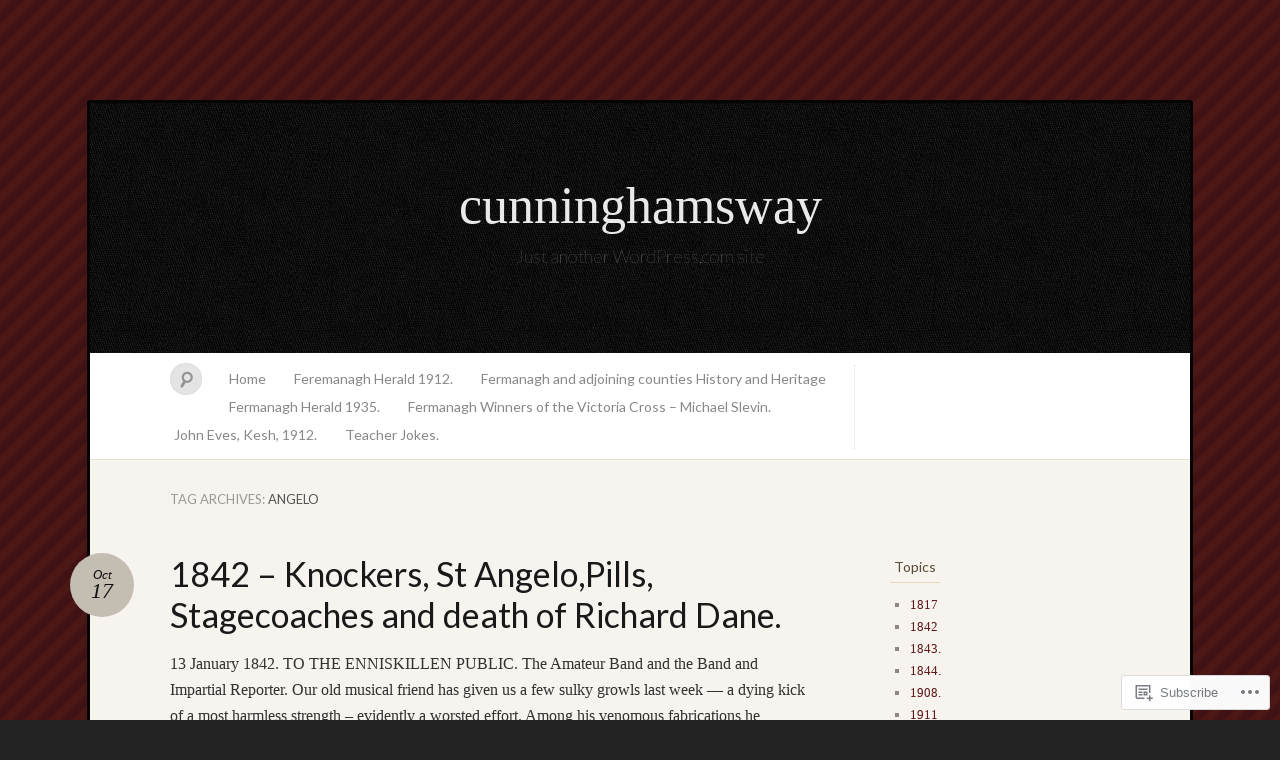

--- FILE ---
content_type: text/html; charset=UTF-8
request_url: https://cunninghamsway.com/tag/angelo/
body_size: 20083
content:
<!DOCTYPE html>
<!--[if IE 7]>
<html id="ie7" lang="en">
<![endif]-->
<!--[if IE 8]>
<html id="ie8" lang="en">
<![endif]-->
<!--[if !(IE 7) & !(IE 8)]><!-->
<html lang="en">
<!--<![endif]-->
<head>
<meta charset="UTF-8" />
<meta name="viewport" content="width=device-width" />
<title>Angelo &laquo; cunninghamsway</title>

<link rel="profile" href="http://gmpg.org/xfn/11" />
<link rel="pingback" href="https://cunninghamsway.com/xmlrpc.php" />
<!--[if lt IE 9]>
<script src="https://s0.wp.com/wp-content/themes/pub/quintus/js/html5.js?m=1315596887i" type="text/javascript"></script>
<![endif]-->

<meta name='robots' content='max-image-preview:large' />

<!-- Async WordPress.com Remote Login -->
<script id="wpcom_remote_login_js">
var wpcom_remote_login_extra_auth = '';
function wpcom_remote_login_remove_dom_node_id( element_id ) {
	var dom_node = document.getElementById( element_id );
	if ( dom_node ) { dom_node.parentNode.removeChild( dom_node ); }
}
function wpcom_remote_login_remove_dom_node_classes( class_name ) {
	var dom_nodes = document.querySelectorAll( '.' + class_name );
	for ( var i = 0; i < dom_nodes.length; i++ ) {
		dom_nodes[ i ].parentNode.removeChild( dom_nodes[ i ] );
	}
}
function wpcom_remote_login_final_cleanup() {
	wpcom_remote_login_remove_dom_node_classes( "wpcom_remote_login_msg" );
	wpcom_remote_login_remove_dom_node_id( "wpcom_remote_login_key" );
	wpcom_remote_login_remove_dom_node_id( "wpcom_remote_login_validate" );
	wpcom_remote_login_remove_dom_node_id( "wpcom_remote_login_js" );
	wpcom_remote_login_remove_dom_node_id( "wpcom_request_access_iframe" );
	wpcom_remote_login_remove_dom_node_id( "wpcom_request_access_styles" );
}

// Watch for messages back from the remote login
window.addEventListener( "message", function( e ) {
	if ( e.origin === "https://r-login.wordpress.com" ) {
		var data = {};
		try {
			data = JSON.parse( e.data );
		} catch( e ) {
			wpcom_remote_login_final_cleanup();
			return;
		}

		if ( data.msg === 'LOGIN' ) {
			// Clean up the login check iframe
			wpcom_remote_login_remove_dom_node_id( "wpcom_remote_login_key" );

			var id_regex = new RegExp( /^[0-9]+$/ );
			var token_regex = new RegExp( /^.*|.*|.*$/ );
			if (
				token_regex.test( data.token )
				&& id_regex.test( data.wpcomid )
			) {
				// We have everything we need to ask for a login
				var script = document.createElement( "script" );
				script.setAttribute( "id", "wpcom_remote_login_validate" );
				script.src = '/remote-login.php?wpcom_remote_login=validate'
					+ '&wpcomid=' + data.wpcomid
					+ '&token=' + encodeURIComponent( data.token )
					+ '&host=' + window.location.protocol
					+ '//' + window.location.hostname
					+ '&postid=1010'
					+ '&is_singular=';
				document.body.appendChild( script );
			}

			return;
		}

		// Safari ITP, not logged in, so redirect
		if ( data.msg === 'LOGIN-REDIRECT' ) {
			window.location = 'https://wordpress.com/log-in?redirect_to=' + window.location.href;
			return;
		}

		// Safari ITP, storage access failed, remove the request
		if ( data.msg === 'LOGIN-REMOVE' ) {
			var css_zap = 'html { -webkit-transition: margin-top 1s; transition: margin-top 1s; } /* 9001 */ html { margin-top: 0 !important; } * html body { margin-top: 0 !important; } @media screen and ( max-width: 782px ) { html { margin-top: 0 !important; } * html body { margin-top: 0 !important; } }';
			var style_zap = document.createElement( 'style' );
			style_zap.type = 'text/css';
			style_zap.appendChild( document.createTextNode( css_zap ) );
			document.body.appendChild( style_zap );

			var e = document.getElementById( 'wpcom_request_access_iframe' );
			e.parentNode.removeChild( e );

			document.cookie = 'wordpress_com_login_access=denied; path=/; max-age=31536000';

			return;
		}

		// Safari ITP
		if ( data.msg === 'REQUEST_ACCESS' ) {
			console.log( 'request access: safari' );

			// Check ITP iframe enable/disable knob
			if ( wpcom_remote_login_extra_auth !== 'safari_itp_iframe' ) {
				return;
			}

			// If we are in a "private window" there is no ITP.
			var private_window = false;
			try {
				var opendb = window.openDatabase( null, null, null, null );
			} catch( e ) {
				private_window = true;
			}

			if ( private_window ) {
				console.log( 'private window' );
				return;
			}

			var iframe = document.createElement( 'iframe' );
			iframe.id = 'wpcom_request_access_iframe';
			iframe.setAttribute( 'scrolling', 'no' );
			iframe.setAttribute( 'sandbox', 'allow-storage-access-by-user-activation allow-scripts allow-same-origin allow-top-navigation-by-user-activation' );
			iframe.src = 'https://r-login.wordpress.com/remote-login.php?wpcom_remote_login=request_access&origin=' + encodeURIComponent( data.origin ) + '&wpcomid=' + encodeURIComponent( data.wpcomid );

			var css = 'html { -webkit-transition: margin-top 1s; transition: margin-top 1s; } /* 9001 */ html { margin-top: 46px !important; } * html body { margin-top: 46px !important; } @media screen and ( max-width: 660px ) { html { margin-top: 71px !important; } * html body { margin-top: 71px !important; } #wpcom_request_access_iframe { display: block; height: 71px !important; } } #wpcom_request_access_iframe { border: 0px; height: 46px; position: fixed; top: 0; left: 0; width: 100%; min-width: 100%; z-index: 99999; background: #23282d; } ';

			var style = document.createElement( 'style' );
			style.type = 'text/css';
			style.id = 'wpcom_request_access_styles';
			style.appendChild( document.createTextNode( css ) );
			document.body.appendChild( style );

			document.body.appendChild( iframe );
		}

		if ( data.msg === 'DONE' ) {
			wpcom_remote_login_final_cleanup();
		}
	}
}, false );

// Inject the remote login iframe after the page has had a chance to load
// more critical resources
window.addEventListener( "DOMContentLoaded", function( e ) {
	var iframe = document.createElement( "iframe" );
	iframe.style.display = "none";
	iframe.setAttribute( "scrolling", "no" );
	iframe.setAttribute( "id", "wpcom_remote_login_key" );
	iframe.src = "https://r-login.wordpress.com/remote-login.php"
		+ "?wpcom_remote_login=key"
		+ "&origin=aHR0cHM6Ly9jdW5uaW5naGFtc3dheS5jb20%3D"
		+ "&wpcomid=31464714"
		+ "&time=" + Math.floor( Date.now() / 1000 );
	document.body.appendChild( iframe );
}, false );
</script>
<link rel='dns-prefetch' href='//s0.wp.com' />
<link rel='dns-prefetch' href='//fonts-api.wp.com' />
<link rel="alternate" type="application/rss+xml" title="cunninghamsway &raquo; Feed" href="https://cunninghamsway.com/feed/" />
<link rel="alternate" type="application/rss+xml" title="cunninghamsway &raquo; Comments Feed" href="https://cunninghamsway.com/comments/feed/" />
<link rel="alternate" type="application/rss+xml" title="cunninghamsway &raquo; Angelo Tag Feed" href="https://cunninghamsway.com/tag/angelo/feed/" />
	<script type="text/javascript">
		/* <![CDATA[ */
		function addLoadEvent(func) {
			var oldonload = window.onload;
			if (typeof window.onload != 'function') {
				window.onload = func;
			} else {
				window.onload = function () {
					oldonload();
					func();
				}
			}
		}
		/* ]]> */
	</script>
	<link crossorigin='anonymous' rel='stylesheet' id='all-css-0-1' href='/wp-content/mu-plugins/infinity/themes/pub/quintus.css?m=1340018328i&cssminify=yes' type='text/css' media='all' />
<style id='wp-emoji-styles-inline-css'>

	img.wp-smiley, img.emoji {
		display: inline !important;
		border: none !important;
		box-shadow: none !important;
		height: 1em !important;
		width: 1em !important;
		margin: 0 0.07em !important;
		vertical-align: -0.1em !important;
		background: none !important;
		padding: 0 !important;
	}
/*# sourceURL=wp-emoji-styles-inline-css */
</style>
<link crossorigin='anonymous' rel='stylesheet' id='all-css-2-1' href='/wp-content/plugins/gutenberg-core/v22.2.0/build/styles/block-library/style.css?m=1764855221i&cssminify=yes' type='text/css' media='all' />
<style id='wp-block-library-inline-css'>
.has-text-align-justify {
	text-align:justify;
}
.has-text-align-justify{text-align:justify;}

/*# sourceURL=wp-block-library-inline-css */
</style><style id='global-styles-inline-css'>
:root{--wp--preset--aspect-ratio--square: 1;--wp--preset--aspect-ratio--4-3: 4/3;--wp--preset--aspect-ratio--3-4: 3/4;--wp--preset--aspect-ratio--3-2: 3/2;--wp--preset--aspect-ratio--2-3: 2/3;--wp--preset--aspect-ratio--16-9: 16/9;--wp--preset--aspect-ratio--9-16: 9/16;--wp--preset--color--black: #000000;--wp--preset--color--cyan-bluish-gray: #abb8c3;--wp--preset--color--white: #ffffff;--wp--preset--color--pale-pink: #f78da7;--wp--preset--color--vivid-red: #cf2e2e;--wp--preset--color--luminous-vivid-orange: #ff6900;--wp--preset--color--luminous-vivid-amber: #fcb900;--wp--preset--color--light-green-cyan: #7bdcb5;--wp--preset--color--vivid-green-cyan: #00d084;--wp--preset--color--pale-cyan-blue: #8ed1fc;--wp--preset--color--vivid-cyan-blue: #0693e3;--wp--preset--color--vivid-purple: #9b51e0;--wp--preset--gradient--vivid-cyan-blue-to-vivid-purple: linear-gradient(135deg,rgb(6,147,227) 0%,rgb(155,81,224) 100%);--wp--preset--gradient--light-green-cyan-to-vivid-green-cyan: linear-gradient(135deg,rgb(122,220,180) 0%,rgb(0,208,130) 100%);--wp--preset--gradient--luminous-vivid-amber-to-luminous-vivid-orange: linear-gradient(135deg,rgb(252,185,0) 0%,rgb(255,105,0) 100%);--wp--preset--gradient--luminous-vivid-orange-to-vivid-red: linear-gradient(135deg,rgb(255,105,0) 0%,rgb(207,46,46) 100%);--wp--preset--gradient--very-light-gray-to-cyan-bluish-gray: linear-gradient(135deg,rgb(238,238,238) 0%,rgb(169,184,195) 100%);--wp--preset--gradient--cool-to-warm-spectrum: linear-gradient(135deg,rgb(74,234,220) 0%,rgb(151,120,209) 20%,rgb(207,42,186) 40%,rgb(238,44,130) 60%,rgb(251,105,98) 80%,rgb(254,248,76) 100%);--wp--preset--gradient--blush-light-purple: linear-gradient(135deg,rgb(255,206,236) 0%,rgb(152,150,240) 100%);--wp--preset--gradient--blush-bordeaux: linear-gradient(135deg,rgb(254,205,165) 0%,rgb(254,45,45) 50%,rgb(107,0,62) 100%);--wp--preset--gradient--luminous-dusk: linear-gradient(135deg,rgb(255,203,112) 0%,rgb(199,81,192) 50%,rgb(65,88,208) 100%);--wp--preset--gradient--pale-ocean: linear-gradient(135deg,rgb(255,245,203) 0%,rgb(182,227,212) 50%,rgb(51,167,181) 100%);--wp--preset--gradient--electric-grass: linear-gradient(135deg,rgb(202,248,128) 0%,rgb(113,206,126) 100%);--wp--preset--gradient--midnight: linear-gradient(135deg,rgb(2,3,129) 0%,rgb(40,116,252) 100%);--wp--preset--font-size--small: 13px;--wp--preset--font-size--medium: 20px;--wp--preset--font-size--large: 36px;--wp--preset--font-size--x-large: 42px;--wp--preset--font-family--albert-sans: 'Albert Sans', sans-serif;--wp--preset--font-family--alegreya: Alegreya, serif;--wp--preset--font-family--arvo: Arvo, serif;--wp--preset--font-family--bodoni-moda: 'Bodoni Moda', serif;--wp--preset--font-family--bricolage-grotesque: 'Bricolage Grotesque', sans-serif;--wp--preset--font-family--cabin: Cabin, sans-serif;--wp--preset--font-family--chivo: Chivo, sans-serif;--wp--preset--font-family--commissioner: Commissioner, sans-serif;--wp--preset--font-family--cormorant: Cormorant, serif;--wp--preset--font-family--courier-prime: 'Courier Prime', monospace;--wp--preset--font-family--crimson-pro: 'Crimson Pro', serif;--wp--preset--font-family--dm-mono: 'DM Mono', monospace;--wp--preset--font-family--dm-sans: 'DM Sans', sans-serif;--wp--preset--font-family--dm-serif-display: 'DM Serif Display', serif;--wp--preset--font-family--domine: Domine, serif;--wp--preset--font-family--eb-garamond: 'EB Garamond', serif;--wp--preset--font-family--epilogue: Epilogue, sans-serif;--wp--preset--font-family--fahkwang: Fahkwang, sans-serif;--wp--preset--font-family--figtree: Figtree, sans-serif;--wp--preset--font-family--fira-sans: 'Fira Sans', sans-serif;--wp--preset--font-family--fjalla-one: 'Fjalla One', sans-serif;--wp--preset--font-family--fraunces: Fraunces, serif;--wp--preset--font-family--gabarito: Gabarito, system-ui;--wp--preset--font-family--ibm-plex-mono: 'IBM Plex Mono', monospace;--wp--preset--font-family--ibm-plex-sans: 'IBM Plex Sans', sans-serif;--wp--preset--font-family--ibarra-real-nova: 'Ibarra Real Nova', serif;--wp--preset--font-family--instrument-serif: 'Instrument Serif', serif;--wp--preset--font-family--inter: Inter, sans-serif;--wp--preset--font-family--josefin-sans: 'Josefin Sans', sans-serif;--wp--preset--font-family--jost: Jost, sans-serif;--wp--preset--font-family--libre-baskerville: 'Libre Baskerville', serif;--wp--preset--font-family--libre-franklin: 'Libre Franklin', sans-serif;--wp--preset--font-family--literata: Literata, serif;--wp--preset--font-family--lora: Lora, serif;--wp--preset--font-family--merriweather: Merriweather, serif;--wp--preset--font-family--montserrat: Montserrat, sans-serif;--wp--preset--font-family--newsreader: Newsreader, serif;--wp--preset--font-family--noto-sans-mono: 'Noto Sans Mono', sans-serif;--wp--preset--font-family--nunito: Nunito, sans-serif;--wp--preset--font-family--open-sans: 'Open Sans', sans-serif;--wp--preset--font-family--overpass: Overpass, sans-serif;--wp--preset--font-family--pt-serif: 'PT Serif', serif;--wp--preset--font-family--petrona: Petrona, serif;--wp--preset--font-family--piazzolla: Piazzolla, serif;--wp--preset--font-family--playfair-display: 'Playfair Display', serif;--wp--preset--font-family--plus-jakarta-sans: 'Plus Jakarta Sans', sans-serif;--wp--preset--font-family--poppins: Poppins, sans-serif;--wp--preset--font-family--raleway: Raleway, sans-serif;--wp--preset--font-family--roboto: Roboto, sans-serif;--wp--preset--font-family--roboto-slab: 'Roboto Slab', serif;--wp--preset--font-family--rubik: Rubik, sans-serif;--wp--preset--font-family--rufina: Rufina, serif;--wp--preset--font-family--sora: Sora, sans-serif;--wp--preset--font-family--source-sans-3: 'Source Sans 3', sans-serif;--wp--preset--font-family--source-serif-4: 'Source Serif 4', serif;--wp--preset--font-family--space-mono: 'Space Mono', monospace;--wp--preset--font-family--syne: Syne, sans-serif;--wp--preset--font-family--texturina: Texturina, serif;--wp--preset--font-family--urbanist: Urbanist, sans-serif;--wp--preset--font-family--work-sans: 'Work Sans', sans-serif;--wp--preset--spacing--20: 0.44rem;--wp--preset--spacing--30: 0.67rem;--wp--preset--spacing--40: 1rem;--wp--preset--spacing--50: 1.5rem;--wp--preset--spacing--60: 2.25rem;--wp--preset--spacing--70: 3.38rem;--wp--preset--spacing--80: 5.06rem;--wp--preset--shadow--natural: 6px 6px 9px rgba(0, 0, 0, 0.2);--wp--preset--shadow--deep: 12px 12px 50px rgba(0, 0, 0, 0.4);--wp--preset--shadow--sharp: 6px 6px 0px rgba(0, 0, 0, 0.2);--wp--preset--shadow--outlined: 6px 6px 0px -3px rgb(255, 255, 255), 6px 6px rgb(0, 0, 0);--wp--preset--shadow--crisp: 6px 6px 0px rgb(0, 0, 0);}:where(.is-layout-flex){gap: 0.5em;}:where(.is-layout-grid){gap: 0.5em;}body .is-layout-flex{display: flex;}.is-layout-flex{flex-wrap: wrap;align-items: center;}.is-layout-flex > :is(*, div){margin: 0;}body .is-layout-grid{display: grid;}.is-layout-grid > :is(*, div){margin: 0;}:where(.wp-block-columns.is-layout-flex){gap: 2em;}:where(.wp-block-columns.is-layout-grid){gap: 2em;}:where(.wp-block-post-template.is-layout-flex){gap: 1.25em;}:where(.wp-block-post-template.is-layout-grid){gap: 1.25em;}.has-black-color{color: var(--wp--preset--color--black) !important;}.has-cyan-bluish-gray-color{color: var(--wp--preset--color--cyan-bluish-gray) !important;}.has-white-color{color: var(--wp--preset--color--white) !important;}.has-pale-pink-color{color: var(--wp--preset--color--pale-pink) !important;}.has-vivid-red-color{color: var(--wp--preset--color--vivid-red) !important;}.has-luminous-vivid-orange-color{color: var(--wp--preset--color--luminous-vivid-orange) !important;}.has-luminous-vivid-amber-color{color: var(--wp--preset--color--luminous-vivid-amber) !important;}.has-light-green-cyan-color{color: var(--wp--preset--color--light-green-cyan) !important;}.has-vivid-green-cyan-color{color: var(--wp--preset--color--vivid-green-cyan) !important;}.has-pale-cyan-blue-color{color: var(--wp--preset--color--pale-cyan-blue) !important;}.has-vivid-cyan-blue-color{color: var(--wp--preset--color--vivid-cyan-blue) !important;}.has-vivid-purple-color{color: var(--wp--preset--color--vivid-purple) !important;}.has-black-background-color{background-color: var(--wp--preset--color--black) !important;}.has-cyan-bluish-gray-background-color{background-color: var(--wp--preset--color--cyan-bluish-gray) !important;}.has-white-background-color{background-color: var(--wp--preset--color--white) !important;}.has-pale-pink-background-color{background-color: var(--wp--preset--color--pale-pink) !important;}.has-vivid-red-background-color{background-color: var(--wp--preset--color--vivid-red) !important;}.has-luminous-vivid-orange-background-color{background-color: var(--wp--preset--color--luminous-vivid-orange) !important;}.has-luminous-vivid-amber-background-color{background-color: var(--wp--preset--color--luminous-vivid-amber) !important;}.has-light-green-cyan-background-color{background-color: var(--wp--preset--color--light-green-cyan) !important;}.has-vivid-green-cyan-background-color{background-color: var(--wp--preset--color--vivid-green-cyan) !important;}.has-pale-cyan-blue-background-color{background-color: var(--wp--preset--color--pale-cyan-blue) !important;}.has-vivid-cyan-blue-background-color{background-color: var(--wp--preset--color--vivid-cyan-blue) !important;}.has-vivid-purple-background-color{background-color: var(--wp--preset--color--vivid-purple) !important;}.has-black-border-color{border-color: var(--wp--preset--color--black) !important;}.has-cyan-bluish-gray-border-color{border-color: var(--wp--preset--color--cyan-bluish-gray) !important;}.has-white-border-color{border-color: var(--wp--preset--color--white) !important;}.has-pale-pink-border-color{border-color: var(--wp--preset--color--pale-pink) !important;}.has-vivid-red-border-color{border-color: var(--wp--preset--color--vivid-red) !important;}.has-luminous-vivid-orange-border-color{border-color: var(--wp--preset--color--luminous-vivid-orange) !important;}.has-luminous-vivid-amber-border-color{border-color: var(--wp--preset--color--luminous-vivid-amber) !important;}.has-light-green-cyan-border-color{border-color: var(--wp--preset--color--light-green-cyan) !important;}.has-vivid-green-cyan-border-color{border-color: var(--wp--preset--color--vivid-green-cyan) !important;}.has-pale-cyan-blue-border-color{border-color: var(--wp--preset--color--pale-cyan-blue) !important;}.has-vivid-cyan-blue-border-color{border-color: var(--wp--preset--color--vivid-cyan-blue) !important;}.has-vivid-purple-border-color{border-color: var(--wp--preset--color--vivid-purple) !important;}.has-vivid-cyan-blue-to-vivid-purple-gradient-background{background: var(--wp--preset--gradient--vivid-cyan-blue-to-vivid-purple) !important;}.has-light-green-cyan-to-vivid-green-cyan-gradient-background{background: var(--wp--preset--gradient--light-green-cyan-to-vivid-green-cyan) !important;}.has-luminous-vivid-amber-to-luminous-vivid-orange-gradient-background{background: var(--wp--preset--gradient--luminous-vivid-amber-to-luminous-vivid-orange) !important;}.has-luminous-vivid-orange-to-vivid-red-gradient-background{background: var(--wp--preset--gradient--luminous-vivid-orange-to-vivid-red) !important;}.has-very-light-gray-to-cyan-bluish-gray-gradient-background{background: var(--wp--preset--gradient--very-light-gray-to-cyan-bluish-gray) !important;}.has-cool-to-warm-spectrum-gradient-background{background: var(--wp--preset--gradient--cool-to-warm-spectrum) !important;}.has-blush-light-purple-gradient-background{background: var(--wp--preset--gradient--blush-light-purple) !important;}.has-blush-bordeaux-gradient-background{background: var(--wp--preset--gradient--blush-bordeaux) !important;}.has-luminous-dusk-gradient-background{background: var(--wp--preset--gradient--luminous-dusk) !important;}.has-pale-ocean-gradient-background{background: var(--wp--preset--gradient--pale-ocean) !important;}.has-electric-grass-gradient-background{background: var(--wp--preset--gradient--electric-grass) !important;}.has-midnight-gradient-background{background: var(--wp--preset--gradient--midnight) !important;}.has-small-font-size{font-size: var(--wp--preset--font-size--small) !important;}.has-medium-font-size{font-size: var(--wp--preset--font-size--medium) !important;}.has-large-font-size{font-size: var(--wp--preset--font-size--large) !important;}.has-x-large-font-size{font-size: var(--wp--preset--font-size--x-large) !important;}.has-albert-sans-font-family{font-family: var(--wp--preset--font-family--albert-sans) !important;}.has-alegreya-font-family{font-family: var(--wp--preset--font-family--alegreya) !important;}.has-arvo-font-family{font-family: var(--wp--preset--font-family--arvo) !important;}.has-bodoni-moda-font-family{font-family: var(--wp--preset--font-family--bodoni-moda) !important;}.has-bricolage-grotesque-font-family{font-family: var(--wp--preset--font-family--bricolage-grotesque) !important;}.has-cabin-font-family{font-family: var(--wp--preset--font-family--cabin) !important;}.has-chivo-font-family{font-family: var(--wp--preset--font-family--chivo) !important;}.has-commissioner-font-family{font-family: var(--wp--preset--font-family--commissioner) !important;}.has-cormorant-font-family{font-family: var(--wp--preset--font-family--cormorant) !important;}.has-courier-prime-font-family{font-family: var(--wp--preset--font-family--courier-prime) !important;}.has-crimson-pro-font-family{font-family: var(--wp--preset--font-family--crimson-pro) !important;}.has-dm-mono-font-family{font-family: var(--wp--preset--font-family--dm-mono) !important;}.has-dm-sans-font-family{font-family: var(--wp--preset--font-family--dm-sans) !important;}.has-dm-serif-display-font-family{font-family: var(--wp--preset--font-family--dm-serif-display) !important;}.has-domine-font-family{font-family: var(--wp--preset--font-family--domine) !important;}.has-eb-garamond-font-family{font-family: var(--wp--preset--font-family--eb-garamond) !important;}.has-epilogue-font-family{font-family: var(--wp--preset--font-family--epilogue) !important;}.has-fahkwang-font-family{font-family: var(--wp--preset--font-family--fahkwang) !important;}.has-figtree-font-family{font-family: var(--wp--preset--font-family--figtree) !important;}.has-fira-sans-font-family{font-family: var(--wp--preset--font-family--fira-sans) !important;}.has-fjalla-one-font-family{font-family: var(--wp--preset--font-family--fjalla-one) !important;}.has-fraunces-font-family{font-family: var(--wp--preset--font-family--fraunces) !important;}.has-gabarito-font-family{font-family: var(--wp--preset--font-family--gabarito) !important;}.has-ibm-plex-mono-font-family{font-family: var(--wp--preset--font-family--ibm-plex-mono) !important;}.has-ibm-plex-sans-font-family{font-family: var(--wp--preset--font-family--ibm-plex-sans) !important;}.has-ibarra-real-nova-font-family{font-family: var(--wp--preset--font-family--ibarra-real-nova) !important;}.has-instrument-serif-font-family{font-family: var(--wp--preset--font-family--instrument-serif) !important;}.has-inter-font-family{font-family: var(--wp--preset--font-family--inter) !important;}.has-josefin-sans-font-family{font-family: var(--wp--preset--font-family--josefin-sans) !important;}.has-jost-font-family{font-family: var(--wp--preset--font-family--jost) !important;}.has-libre-baskerville-font-family{font-family: var(--wp--preset--font-family--libre-baskerville) !important;}.has-libre-franklin-font-family{font-family: var(--wp--preset--font-family--libre-franklin) !important;}.has-literata-font-family{font-family: var(--wp--preset--font-family--literata) !important;}.has-lora-font-family{font-family: var(--wp--preset--font-family--lora) !important;}.has-merriweather-font-family{font-family: var(--wp--preset--font-family--merriweather) !important;}.has-montserrat-font-family{font-family: var(--wp--preset--font-family--montserrat) !important;}.has-newsreader-font-family{font-family: var(--wp--preset--font-family--newsreader) !important;}.has-noto-sans-mono-font-family{font-family: var(--wp--preset--font-family--noto-sans-mono) !important;}.has-nunito-font-family{font-family: var(--wp--preset--font-family--nunito) !important;}.has-open-sans-font-family{font-family: var(--wp--preset--font-family--open-sans) !important;}.has-overpass-font-family{font-family: var(--wp--preset--font-family--overpass) !important;}.has-pt-serif-font-family{font-family: var(--wp--preset--font-family--pt-serif) !important;}.has-petrona-font-family{font-family: var(--wp--preset--font-family--petrona) !important;}.has-piazzolla-font-family{font-family: var(--wp--preset--font-family--piazzolla) !important;}.has-playfair-display-font-family{font-family: var(--wp--preset--font-family--playfair-display) !important;}.has-plus-jakarta-sans-font-family{font-family: var(--wp--preset--font-family--plus-jakarta-sans) !important;}.has-poppins-font-family{font-family: var(--wp--preset--font-family--poppins) !important;}.has-raleway-font-family{font-family: var(--wp--preset--font-family--raleway) !important;}.has-roboto-font-family{font-family: var(--wp--preset--font-family--roboto) !important;}.has-roboto-slab-font-family{font-family: var(--wp--preset--font-family--roboto-slab) !important;}.has-rubik-font-family{font-family: var(--wp--preset--font-family--rubik) !important;}.has-rufina-font-family{font-family: var(--wp--preset--font-family--rufina) !important;}.has-sora-font-family{font-family: var(--wp--preset--font-family--sora) !important;}.has-source-sans-3-font-family{font-family: var(--wp--preset--font-family--source-sans-3) !important;}.has-source-serif-4-font-family{font-family: var(--wp--preset--font-family--source-serif-4) !important;}.has-space-mono-font-family{font-family: var(--wp--preset--font-family--space-mono) !important;}.has-syne-font-family{font-family: var(--wp--preset--font-family--syne) !important;}.has-texturina-font-family{font-family: var(--wp--preset--font-family--texturina) !important;}.has-urbanist-font-family{font-family: var(--wp--preset--font-family--urbanist) !important;}.has-work-sans-font-family{font-family: var(--wp--preset--font-family--work-sans) !important;}
/*# sourceURL=global-styles-inline-css */
</style>

<style id='classic-theme-styles-inline-css'>
/*! This file is auto-generated */
.wp-block-button__link{color:#fff;background-color:#32373c;border-radius:9999px;box-shadow:none;text-decoration:none;padding:calc(.667em + 2px) calc(1.333em + 2px);font-size:1.125em}.wp-block-file__button{background:#32373c;color:#fff;text-decoration:none}
/*# sourceURL=/wp-includes/css/classic-themes.min.css */
</style>
<link crossorigin='anonymous' rel='stylesheet' id='all-css-4-1' href='/_static/??-eJx9jsEKwjAQRH/IzRJbtB7Eb2nSRaPZdO0mLf69EaEKgpc5DO8Ng4uAH1OmlFFiOYek6EcXR39T3BrbGQsaWCLBRLNpcQiaVwI0PyIZr7rBryEu8NmaqPYsfX4RTEPoKRJX7J+2SHXAOZlIFWpyKAz5UkX98d41SnF4LyHlorj+OvHR7lu7OzRN012fCNZXbg==&cssminify=yes' type='text/css' media='all' />
<link rel='stylesheet' id='lato-css' href='https://fonts-api.wp.com/css?family=Lato%3A100%2C400%2C700&#038;v2&#038;subset=latin%2Clatin-ext&#038;ver=6.9-RC2-61304' media='all' />
<link crossorigin='anonymous' rel='stylesheet' id='all-css-6-1' href='/_static/??-eJzTLy/QTc7PK0nNK9HPLdUtyClNz8wr1i9KTcrJTwcy0/WTi5G5ekCujj52Temp+bo5+cmJJZn5eSgc3bScxMwikFb7XFtDE1NLExMLc0OTLACohS2q&cssminify=yes' type='text/css' media='all' />
<link crossorigin='anonymous' rel='stylesheet' id='print-css-7-1' href='/wp-content/mu-plugins/global-print/global-print.css?m=1465851035i&cssminify=yes' type='text/css' media='print' />
<style id='jetpack-global-styles-frontend-style-inline-css'>
:root { --font-headings: unset; --font-base: unset; --font-headings-default: -apple-system,BlinkMacSystemFont,"Segoe UI",Roboto,Oxygen-Sans,Ubuntu,Cantarell,"Helvetica Neue",sans-serif; --font-base-default: -apple-system,BlinkMacSystemFont,"Segoe UI",Roboto,Oxygen-Sans,Ubuntu,Cantarell,"Helvetica Neue",sans-serif;}
/*# sourceURL=jetpack-global-styles-frontend-style-inline-css */
</style>
<link crossorigin='anonymous' rel='stylesheet' id='all-css-10-1' href='/wp-content/themes/h4/global.css?m=1420737423i&cssminify=yes' type='text/css' media='all' />
<script type="text/javascript" id="wpcom-actionbar-placeholder-js-extra">
/* <![CDATA[ */
var actionbardata = {"siteID":"31464714","postID":"0","siteURL":"https://cunninghamsway.com","xhrURL":"https://cunninghamsway.com/wp-admin/admin-ajax.php","nonce":"2b992cfbfc","isLoggedIn":"","statusMessage":"","subsEmailDefault":"instantly","proxyScriptUrl":"https://s0.wp.com/wp-content/js/wpcom-proxy-request.js?m=1513050504i&amp;ver=20211021","i18n":{"followedText":"New posts from this site will now appear in your \u003Ca href=\"https://wordpress.com/reader\"\u003EReader\u003C/a\u003E","foldBar":"Collapse this bar","unfoldBar":"Expand this bar","shortLinkCopied":"Shortlink copied to clipboard."}};
//# sourceURL=wpcom-actionbar-placeholder-js-extra
/* ]]> */
</script>
<script type="text/javascript" id="jetpack-mu-wpcom-settings-js-before">
/* <![CDATA[ */
var JETPACK_MU_WPCOM_SETTINGS = {"assetsUrl":"https://s0.wp.com/wp-content/mu-plugins/jetpack-mu-wpcom-plugin/moon/jetpack_vendor/automattic/jetpack-mu-wpcom/src/build/"};
//# sourceURL=jetpack-mu-wpcom-settings-js-before
/* ]]> */
</script>
<script crossorigin='anonymous' type='text/javascript'  src='/wp-content/js/rlt-proxy.js?m=1720530689i'></script>
<script type="text/javascript" id="rlt-proxy-js-after">
/* <![CDATA[ */
	rltInitialize( {"token":null,"iframeOrigins":["https:\/\/widgets.wp.com"]} );
//# sourceURL=rlt-proxy-js-after
/* ]]> */
</script>
<link rel="EditURI" type="application/rsd+xml" title="RSD" href="https://cunninghamsway.wordpress.com/xmlrpc.php?rsd" />
<meta name="generator" content="WordPress.com" />

<!-- Jetpack Open Graph Tags -->
<meta property="og:type" content="website" />
<meta property="og:title" content="Angelo &#8211; cunninghamsway" />
<meta property="og:url" content="https://cunninghamsway.com/tag/angelo/" />
<meta property="og:site_name" content="cunninghamsway" />
<meta property="og:image" content="https://s0.wp.com/i/blank.jpg?m=1383295312i" />
<meta property="og:image:width" content="200" />
<meta property="og:image:height" content="200" />
<meta property="og:image:alt" content="" />
<meta property="og:locale" content="en_US" />

<!-- End Jetpack Open Graph Tags -->
<link rel="shortcut icon" type="image/x-icon" href="https://s0.wp.com/i/favicon.ico?m=1713425267i" sizes="16x16 24x24 32x32 48x48" />
<link rel="icon" type="image/x-icon" href="https://s0.wp.com/i/favicon.ico?m=1713425267i" sizes="16x16 24x24 32x32 48x48" />
<link rel="apple-touch-icon" href="https://s0.wp.com/i/webclip.png?m=1713868326i" />
<link rel='openid.server' href='https://cunninghamsway.com/?openidserver=1' />
<link rel='openid.delegate' href='https://cunninghamsway.com/' />
<link rel="search" type="application/opensearchdescription+xml" href="https://cunninghamsway.com/osd.xml" title="cunninghamsway" />
<link rel="search" type="application/opensearchdescription+xml" href="https://s1.wp.com/opensearch.xml" title="WordPress.com" />
<meta name="description" content="Posts about Angelo written by cunninghamsway" />

	<style type="text/css">
		#ie7 .blog-header .site-branding {
			display: block;
		}
	</style>
	</head>

<body class="archive tag tag-angelo tag-41673 wp-theme-pubquintus customizer-styles-applied color-default jetpack-reblog-enabled">

<div id="page" class="hfeed">
		<header class="blog-header" role="banner">
		<div class="site-branding">
			<h1 id="site-title"><a href="https://cunninghamsway.com/" title="cunninghamsway" rel="home">cunninghamsway</a></h1>
			<h2 id="site-description">Just another WordPress.com site</h2>
		</div>
	</header>

	<nav id="access" role="navigation">
		<form method="get" id="searchform" action="https://cunninghamsway.com/">
	<input type="text" class="field" name="s" id="s" placeholder="Search" />
	<label for="s" class="assistive-text">Search</label>
	<input type="submit" class="submit" name="submit" id="searchsubmit" value="Search" />
</form>		<div class="menu"><ul>
<li ><a href="https://cunninghamsway.com/">Home</a></li><li class="page_item page-item-2"><a href="https://cunninghamsway.com/feremanagh-herald-1912/">Feremanagh Herald 1912.</a></li>
<li class="page_item page-item-4"><a href="https://cunninghamsway.com/fermanagh-and-adjoining-counties-history-and-heritage/">Fermanagh and adjoining counties History and&nbsp;Heritage</a></li>
<li class="page_item page-item-90"><a href="https://cunninghamsway.com/fermanagh-herald-1935/">Fermanagh Herald 1935.</a></li>
<li class="page_item page-item-87"><a href="https://cunninghamsway.com/87-2/">Fermanagh Winners of the Victoria Cross &#8211; Michael&nbsp;Slevin.</a></li>
<li class="page_item page-item-30"><a href="https://cunninghamsway.com/john-eves-kesh-1912/">John Eves, Kesh,&nbsp;1912.</a></li>
<li class="page_item page-item-93"><a href="https://cunninghamsway.com/teacher-jokes/">Teacher Jokes.</a></li>
</ul></div>
	</nav>

	<div id="main">
		<section id="primary">
			<div class="content" id="content" role="main">

				<header class="page-header">
					<h1 class="page-title">
						Tag Archives: <span>Angelo</span>					</h1>
									</header>

				
								
								
					
<article id="post-1010" class="post-1010 post type-post status-publish format-standard hentry category-483405 category-uncategorized tag-angelo tag-fermanagh-times tag-ireland tag-shareholder-coach tag-st">
	<header class="entry-header">
		<h1 class="entry-title"><a href="https://cunninghamsway.com/2016/10/17/1842-knockers-st-angelopills-stagecoaches-and-death-of-richard-dane/" rel="bookmark">1842 &#8211; Knockers, St Angelo,Pills, Stagecoaches and death of Richard&nbsp;Dane.</a></h1>

				<div class="entry-meta">
			<a class="entry-date" title="October 17 2016" href="https://cunninghamsway.com/2016/10/17/1842-knockers-st-angelopills-stagecoaches-and-death-of-richard-dane/">
				<time datetime="2016-10-17T09:36:52+00:00">Oct<b>17</b></time>
			</a>
					</div><!-- .entry-meta -->
			</header><!-- .entry-header -->

		<div class="entry-content">
		<p>13 January 1842. TO THE ENNISKILLEN PUBLIC. The Amateur Band and the Band and Impartial Reporter. Our old musical friend has given us a few sulky growls last week — a dying kick of a most harmless strength &#8211; evidently a worsted effort. Among his venomous fabrications he attempted to insinuate that the injured rappers and bridge dilapidations were the work of our mischievous hands. In such a stride of his falsity, we felt it only necessary to point to a recollection of the rapper hubbub, when week after week the public were dosed with vollies of his Billingsgate, against the 30th, as the perpetrators. In answer to our simple but staggering argument old sulky says— ‘‘Our townsmen will recollect that we did not spare the 30th depot for its misdeeds, nor rest till they re-placed every knocker and bell-pull that they destroyed, which they did through Mr. Christopher Gamble, and which we then published. Yet in the vain endeavour to falsify, our statement, this military is now charged with the brilliant action.</p>
<p>“The 76<sup>th</sup> need no defence at our hands. Under Majors Grubbe and Martin their conduct has been a credit to her Majesty’s service, and a comfort to the people of Enniskillen.&#8217;’</p>
<p>In the name of common sense what could induce the poor fool to add the last three lines in particular. Why lug in the name of the 76th, who were not here at the time alluded to. We hope, for the credit of the town, he is not itching to blackguard then in the ruffiantly manner he did the officers of the 30th, and for some of which may be remembered an occasion on which a respectable shopkeeper felt called on to tell him that but for the provost’s presence he would treat him as he deserved, and likewise hinted some very appropriate allusions; and now behold his sucking hypocrisy to the 76th!!! Take him from his own low cunning and his redoubtable self and his ass have about an equal quality if not an equal quantity of brains.</p>
<p>As to his prophetic guessing at the writer of these replies one can only tell him in one contradiction of his statement that the youngest among us would deserve to be served as an idle schoolboy if he could not write with more sound sense and evince a better education than the learned editor of the renowned Impartial Reporter.</p>
<p>Signed on behalf of the Band,</p>
<ol>
<li>L. ELLIOTT,</li>
<li>ELLIOTT,</li>
<li>ELLIOTT,</li>
<li>ELLIOTT,</li>
<li>BLEAKLEY,</li>
<li>S. HURLES,</li>
<li>CADDY.</li>
</ol>
<p>&nbsp;</p>
<p>COUNTY OF FERMANAGH. TO BE LET. From the first day of February next for such term as may be agreed upon, SAINT ANGELO, at present occupied by Andrew Johnston Esq. CONTAINING 133 ACRES  IRISH PLANTATION MEASURE Of PRIME LAND in the best condition. THIS most desirable FARM, upon which there is a comfortable Dwelling-house, extensive Offices, a garden and two orchards &#8211; is beautifully situate on the banks of Lough Erne, opposite Ely-Lodge, within four miles of Enniskillen—possessing the great advantage of communication by water with the county town and every part of the lake. For particulars apply to Francis G. Johnston Esq, 4, Beak Street, Regent-street, London or Robert Keys, Fort -Lodge, Enniskillen, or 16,Bolton Street, Dublin. Dated 17th Nov, 1841.</p>
<p>KEARSLEY’S ORIGINAL WIDOW WELCHE’S FEMALE P1LIS. So long and justly celebrated for their peculiar virtues, are strongly recommended, haying obtained the sanction and approbation of most Gentlemen of the Medical Profession, as a safe and valuable Medicine in effectually, removing obstructions,, and relieving all the “inconveniences&#8221; to which the female frame is liable, especially those which, at an early period of , life, frequency arise from want of exercise and general debility of the system: they create an appetite, correct indigestion, remove giddiness and nervous headache, and are eminently useful in flatulent disorders, pains in the stomach, shortness of breath, and palpitation, of the heart being perfectly innocent, may be used with safety in all seasons and climates.</p>
<p>It is necessary to inform the public that KEARSLEY’S ORIGINAL and GENUINE MEDICINE of this description ever made, and has been prepared by them for more than FIFTY YEARS!! Purchasers are particularly requested to remark that, as a testimony of authenticity, each Bill of Directions contains an affidavit, and bears the signature of “C. KEARSLEY,” in writing, and each box is wrapped in white paper. Sold wholesale and retail, at Butler’s Medical Hall, 54 Lower Sackville Street, Dublin by H. BEVAN, Enniskillen and by the appointed Agents in every city and town in Ireland.</p>
<p>6-1-1842. SHAREHOLDER COACH. By a report of an adjourned meeting of the subscribers it will be seen, the Shareholder has ceased running for the .present. It was well expressed by our former High Sheriff, Simon Armstrong, Esq., “that it was the child of Fermanagh enterprise,” and had proved itself capable of a large amount of benefit to this and surrounding counties, by establishing a heretofore unknown facility between this and the metropolis and was supposed perfectly capable of a permanent existence, had it been as well supported in its trading as it is thought it might have been. The Gentry, Clergy, Traders and Farmers, have certainly at all times subscribed most liberally, but something more was required, and therefore it was thought better to suspend it for the present than continue to draw so heavily, from the subscribers. To Mr Gossen it is due to state the willingness manifested by him and partners to accommodate the inhabitants of Enniskillen, and we trust his coach will meet with a studied support. As regards the Shareholder, we must say for ourselves, that besides being a shareholder we strictly confined our business to it, and believe we may with truth boast that in the way of trade, we paid more money into its parcel office than any other trader in Fermanagh.</p>
<p>6-1-1842. LOCAL CROWN SOLICITORS.-—We perceive that the Local Crown Solicitors of the, different counties throughout Ireland have been placed on salaries, and the situation rendered permanent. Their duty will be to prosecute in all criminal cases at Quarter Sessions in future. This judicious arrangement of the Attorney-General will be the means of having the law carried into Effect in many instance, where offences would otherwise have escaped their due punishment, and will, we have no doubt, tend in a great degree, to repress public crime.</p>
<p>6-1-1842. ACCIDENT BY BELFAST COACH.—Friday evening last as the clerk of the peace was returning from the Newtownbutler Sessions the Belfast mail from Enniskillen came in contact with his car between the Bellview turn and the new entrance to Castle Coole which was near being the cause of very serious mischief. Mr. Frederick Nixon and Mr. Attorney A. Collum sitting on the side of the car next the coach were the sufferers. The coach and car having met at the sudden round of the road came into contact; the wheel of the car got fastened between those of the coach by which one of Mr. Nixon’s legs received an injury that was declared by the Doctor the most severe he ever saw without a fracture and Mr. Collum had his trowsers (sic) quite torn, but fortunately no serious injury to his legs. The car was totally unable to avoid the collision as the coach having had no lamps lighted, nor the horn sounding, at such a critical place which should have been the case. The driver of the car shouted to the coach, but was either unheeded or unheard; this spot was certainly the most unfortunate on the road for the want of those necessary precautions on the part of the coach, and might have led to the loss, of life. The Dublin mail was met half an hour before and had its lamps lighted and its horn sounding and surely a later hour, and a more, dangerous part of the road, must have required the Belfast mail to be equally provided against the chance of accident. We understand the injured gentlemen are about to have legal recourse not only as regards themselves but as a duty to the public, to prevent a like occurrence in future.</p>
<p>6-1-1842. LIBERALITY TO THE POOR. The Right Hon. The Earl and Countess of Belmore have, we understand, within the past and present weeks, distributed large quantities of blanketing and clothing in the district of Castlecoole to meet the very inclement and distressing season to the poor, who have at all times been objects of the kind attention of this noble house.</p>
<p>The Rev. Mr. Storey, with his usual munificence, has given £10 to Mr. Thomas Beatty, of Newtownbutler to buy flannel for the poor of the parish of Galloon.</p>
<p>6-1-1842. Mr. Hill Parkinson, head armourer of the Enniskillen ordnance department, left this town on Monday on a tour of inspection of the constabulary arms, through the Connaught district, having only returned from the inspection of this district through Donegal downwards. We understand the arms of the constabulary force are undergoing a most strict inspection as to effectiveness..</p>
<p>3-2-1842. DEATH OF RICHARD DANE, ESQ. It has seldom been our melancholy duty to record the death of a gentleman more universally regretted throughout a very numerous and extensive circle of relatives and friends, as well as by all to whom he was known, either personally, or by character than the deceased Mr. Dane. Exclusive of the possession of every ennobling principle that prompts the heart to continued acts of benevolence and friendship, Mr, Dane was perhaps, one of the kindest and most indulgent agents that could be selected to preside over so large a body of tenantry as that of the Castlecoole, Fermanagh Estates-in which situation he succeeded his father and grandfather. In him the distressed had a sure friend, and the suffering an attentive ear and a feeling mind; and in many hearts his memory will be long and reverently cherished. Mr. Dane breathed his last at his residence, Killyhevlin, near this town, on Saturday last, the 29th Jan., in his 73rd year, surrounded by all the members of his own family, and several of his affectionate relatives, who diligently attended him through his severe illness. Some time since he underwent amputation in one of his toes, from continued gout, which terminated in mortification in the body, in spite of the best medical skill. He was a Justice of the Peace for the counties Cavan, Tyrone and Fermanagh since the year 1802 and was also a Deputy Lieutenant of this county, and one of its oldest Grand Jurors. He filled the office of Provost of&#8217; Belturbet, in the county of Cavan for thirty years, up to the introduction of the corporate reform act; and his ancestors filled the same honourable situation in the Corporations, both of Enniskillen and Belturbet, at various times for nearly the last three centuries. His remains were interred in Enniskillen church-yard, on Tuesday at twelve o’clock; the funeral was a very large and respectable one, consisting of all creeds, and was attended by the Earl of Belmore, and a number of the gentry of this and the neighbouring counties. The hearse was followed by the town police under the command of Capt. Henderson and by mourning carriages containing his sons, Paul Dane, Esq. Dr. Richard Dane, 29th Regt., W. A. Dane, Esq.; his son-in –law, Acheson O’Brien, Esq., Captain Corry and other immediate connexions, followed by the carriages of Lord Belmore, Daniel Auchinleck, Esq, and a great number of other carriages and cars. About250 walked in scarfs and bands, preceded by several Protestant and Roman Catholic Clergymen, and the entire procession amounted to several thousands. The body was met at the Church yard gate by the Revds. R. P. Cleary and Chas. Maude, by both of whom the funeral service was performed.</p>
			</div><!-- .entry-content -->
	
	<footer class="entry-meta">
			<span class="comments-link"><a href="https://cunninghamsway.com/2016/10/17/1842-knockers-st-angelopills-stagecoaches-and-death-of-richard-dane/#respond">Leave a comment</a></span>
				<span class="cat-links"><span class="entry-utility-prep entry-utility-prep-cat-links">Posted in </span><a href="https://cunninghamsway.com/category/1842/" rel="category tag">1842</a>, <a href="https://cunninghamsway.com/category/uncategorized/" rel="category tag">Uncategorized</a></span>
		<span class="tag-links">Tagged <a href="https://cunninghamsway.com/tag/angelo/" rel="tag">Angelo</a>, <a href="https://cunninghamsway.com/tag/fermanagh-times/" rel="tag">Fermanagh Times</a>, <a href="https://cunninghamsway.com/tag/ireland/" rel="tag">Ireland</a>, <a href="https://cunninghamsway.com/tag/shareholder-coach/" rel="tag">Shareholder Coach</a>, <a href="https://cunninghamsway.com/tag/st/" rel="tag">St</a></span>				</footer><!-- #entry-meta -->
</article><!-- #post-## -->

				
								
			</div><!-- #content -->
		</section><!-- #primary -->

<div id="secondary" class="widget-area" role="complementary">
		<aside id="categories-2" class="widget widget_categories"><h1 class="widget-title">Topics</h1>
			<ul>
					<li class="cat-item cat-item-1241965"><a href="https://cunninghamsway.com/category/1817/">1817</a>
</li>
	<li class="cat-item cat-item-483405"><a href="https://cunninghamsway.com/category/1842/">1842</a>
</li>
	<li class="cat-item cat-item-1948562"><a href="https://cunninghamsway.com/category/1843/">1843.</a>
</li>
	<li class="cat-item cat-item-978755"><a href="https://cunninghamsway.com/category/1844/">1844.</a>
</li>
	<li class="cat-item cat-item-1001156"><a href="https://cunninghamsway.com/category/1908/">1908.</a>
</li>
	<li class="cat-item cat-item-681141"><a href="https://cunninghamsway.com/category/1911/">1911</a>
</li>
	<li class="cat-item cat-item-405603"><a href="https://cunninghamsway.com/category/1914/">1914</a>
</li>
	<li class="cat-item cat-item-1012343"><a href="https://cunninghamsway.com/category/1915/">1915</a>
</li>
	<li class="cat-item cat-item-479080"><a href="https://cunninghamsway.com/category/1916/">1916</a>
</li>
	<li class="cat-item cat-item-1075931"><a href="https://cunninghamsway.com/category/1917/">1917</a>
</li>
	<li class="cat-item cat-item-877009"><a href="https://cunninghamsway.com/category/1918/">1918.</a>
</li>
	<li class="cat-item cat-item-444307"><a href="https://cunninghamsway.com/category/1922/">1922</a>
</li>
	<li class="cat-item cat-item-142369"><a href="https://cunninghamsway.com/category/1939/">1939</a>
</li>
	<li class="cat-item cat-item-144836"><a href="https://cunninghamsway.com/category/1942/">1942.</a>
</li>
	<li class="cat-item cat-item-300172"><a href="https://cunninghamsway.com/category/1946/">1946.</a>
</li>
	<li class="cat-item cat-item-530596"><a href="https://cunninghamsway.com/category/1950/">1950.</a>
</li>
	<li class="cat-item cat-item-24741"><a href="https://cunninghamsway.com/category/1950s/">1950s.</a>
</li>
	<li class="cat-item cat-item-550578"><a href="https://cunninghamsway.com/category/1951/">1951.</a>
</li>
	<li class="cat-item cat-item-550579"><a href="https://cunninghamsway.com/category/1952/">1952</a>
</li>
	<li class="cat-item cat-item-53536"><a href="https://cunninghamsway.com/category/1953/">1953</a>
</li>
	<li class="cat-item cat-item-54086"><a href="https://cunninghamsway.com/category/1954/">1954</a>
</li>
	<li class="cat-item cat-item-501096319"><a href="https://cunninghamsway.com/category/ballyshannon-herald-and-the-famine/">Ballyshannon Herald and the Famine.</a>
</li>
	<li class="cat-item cat-item-9522887"><a href="https://cunninghamsway.com/category/belleek/">Belleek</a>
</li>
	<li class="cat-item cat-item-482984433"><a href="https://cunninghamsway.com/category/donegal-vindicator-newspaper/">Donegal Vindicator Newspaper.</a>
</li>
	<li class="cat-item cat-item-476326880"><a href="https://cunninghamsway.com/category/early-fermanagh-education/">Early Fermanagh Education.</a>
</li>
	<li class="cat-item cat-item-198745513"><a href="https://cunninghamsway.com/category/famous-fermanagh-people/">Famous Fermanagh People.</a>
</li>
	<li class="cat-item cat-item-34031277"><a href="https://cunninghamsway.com/category/impartial-reporter/">Impartial Reporter</a>
</li>
	<li class="cat-item cat-item-7281104"><a href="https://cunninghamsway.com/category/irish-humour/">Irish Humour.</a>
</li>
	<li class="cat-item cat-item-5301616"><a href="https://cunninghamsway.com/category/irish-poets/">Irish Poets</a>
</li>
	<li class="cat-item cat-item-467135584"><a href="https://cunninghamsway.com/category/john-reade-ballyshannon-irish-canadian-poet/">John Reade, Ballyshannon. Irish Canadian Poet.</a>
</li>
	<li class="cat-item cat-item-436814630"><a href="https://cunninghamsway.com/category/oscar-wildes-enniskillen/">Oscar Wilde&#039;s Enniskillen.</a>
</li>
	<li class="cat-item cat-item-39671086"><a href="https://cunninghamsway.com/category/prehistoric-ireland/">Prehistoric Ireland.</a>
</li>
	<li class="cat-item cat-item-1"><a href="https://cunninghamsway.com/category/uncategorized/">Uncategorized</a>
</li>
			</ul>

			</aside><aside id="archives-2" class="widget widget_archive"><h1 class="widget-title">Archives</h1>
			<ul>
					<li><a href='https://cunninghamsway.com/2020/08/'>August 2020</a></li>
	<li><a href='https://cunninghamsway.com/2020/07/'>July 2020</a></li>
	<li><a href='https://cunninghamsway.com/2017/07/'>July 2017</a></li>
	<li><a href='https://cunninghamsway.com/2017/06/'>June 2017</a></li>
	<li><a href='https://cunninghamsway.com/2017/03/'>March 2017</a></li>
	<li><a href='https://cunninghamsway.com/2017/02/'>February 2017</a></li>
	<li><a href='https://cunninghamsway.com/2017/01/'>January 2017</a></li>
	<li><a href='https://cunninghamsway.com/2016/12/'>December 2016</a></li>
	<li><a href='https://cunninghamsway.com/2016/11/'>November 2016</a></li>
	<li><a href='https://cunninghamsway.com/2016/10/'>October 2016</a></li>
	<li><a href='https://cunninghamsway.com/2016/09/'>September 2016</a></li>
	<li><a href='https://cunninghamsway.com/2016/08/'>August 2016</a></li>
	<li><a href='https://cunninghamsway.com/2016/07/'>July 2016</a></li>
	<li><a href='https://cunninghamsway.com/2016/06/'>June 2016</a></li>
	<li><a href='https://cunninghamsway.com/2016/05/'>May 2016</a></li>
	<li><a href='https://cunninghamsway.com/2016/04/'>April 2016</a></li>
	<li><a href='https://cunninghamsway.com/2016/03/'>March 2016</a></li>
	<li><a href='https://cunninghamsway.com/2016/02/'>February 2016</a></li>
	<li><a href='https://cunninghamsway.com/2016/01/'>January 2016</a></li>
	<li><a href='https://cunninghamsway.com/2015/12/'>December 2015</a></li>
	<li><a href='https://cunninghamsway.com/2015/11/'>November 2015</a></li>
	<li><a href='https://cunninghamsway.com/2015/10/'>October 2015</a></li>
	<li><a href='https://cunninghamsway.com/2015/09/'>September 2015</a></li>
	<li><a href='https://cunninghamsway.com/2015/08/'>August 2015</a></li>
	<li><a href='https://cunninghamsway.com/2015/07/'>July 2015</a></li>
	<li><a href='https://cunninghamsway.com/2015/06/'>June 2015</a></li>
	<li><a href='https://cunninghamsway.com/2015/04/'>April 2015</a></li>
	<li><a href='https://cunninghamsway.com/2015/03/'>March 2015</a></li>
	<li><a href='https://cunninghamsway.com/2015/02/'>February 2015</a></li>
	<li><a href='https://cunninghamsway.com/2015/01/'>January 2015</a></li>
	<li><a href='https://cunninghamsway.com/2014/12/'>December 2014</a></li>
	<li><a href='https://cunninghamsway.com/2014/11/'>November 2014</a></li>
	<li><a href='https://cunninghamsway.com/2014/09/'>September 2014</a></li>
	<li><a href='https://cunninghamsway.com/2014/08/'>August 2014</a></li>
	<li><a href='https://cunninghamsway.com/2014/01/'>January 2014</a></li>
	<li><a href='https://cunninghamsway.com/2013/10/'>October 2013</a></li>
	<li><a href='https://cunninghamsway.com/2013/05/'>May 2013</a></li>
	<li><a href='https://cunninghamsway.com/2013/02/'>February 2013</a></li>
	<li><a href='https://cunninghamsway.com/2012/10/'>October 2012</a></li>
	<li><a href='https://cunninghamsway.com/2012/09/'>September 2012</a></li>
	<li><a href='https://cunninghamsway.com/2012/07/'>July 2012</a></li>
	<li><a href='https://cunninghamsway.com/2012/05/'>May 2012</a></li>
	<li><a href='https://cunninghamsway.com/2012/04/'>April 2012</a></li>
	<li><a href='https://cunninghamsway.com/2012/03/'>March 2012</a></li>
	<li><a href='https://cunninghamsway.com/2012/01/'>January 2012</a></li>
			</ul>

			</aside></div><!-- #secondary .widget-area -->

	</div><!-- #main -->

	<footer class="blog-footer" id="colophon" role="contentinfo">
		<div id="site-generator">
			<a href="https://wordpress.com/?ref=footer_blog" rel="nofollow">Blog at WordPress.com.</a>		</div>
	</footer><!-- #colophon -->
</div><!-- #page -->

<!--  -->
<script type="speculationrules">
{"prefetch":[{"source":"document","where":{"and":[{"href_matches":"/*"},{"not":{"href_matches":["/wp-*.php","/wp-admin/*","/files/*","/wp-content/*","/wp-content/plugins/*","/wp-content/themes/pub/quintus/*","/*\\?(.+)"]}},{"not":{"selector_matches":"a[rel~=\"nofollow\"]"}},{"not":{"selector_matches":".no-prefetch, .no-prefetch a"}}]},"eagerness":"conservative"}]}
</script>
<script type="text/javascript" src="//0.gravatar.com/js/hovercards/hovercards.min.js?ver=202604924dcd77a86c6f1d3698ec27fc5da92b28585ddad3ee636c0397cf312193b2a1" id="grofiles-cards-js"></script>
<script type="text/javascript" id="wpgroho-js-extra">
/* <![CDATA[ */
var WPGroHo = {"my_hash":""};
//# sourceURL=wpgroho-js-extra
/* ]]> */
</script>
<script crossorigin='anonymous' type='text/javascript'  src='/wp-content/mu-plugins/gravatar-hovercards/wpgroho.js?m=1610363240i'></script>

	<script>
		// Initialize and attach hovercards to all gravatars
		( function() {
			function init() {
				if ( typeof Gravatar === 'undefined' ) {
					return;
				}

				if ( typeof Gravatar.init !== 'function' ) {
					return;
				}

				Gravatar.profile_cb = function ( hash, id ) {
					WPGroHo.syncProfileData( hash, id );
				};

				Gravatar.my_hash = WPGroHo.my_hash;
				Gravatar.init(
					'body',
					'#wp-admin-bar-my-account',
					{
						i18n: {
							'Edit your profile →': 'Edit your profile →',
							'View profile →': 'View profile →',
							'Contact': 'Contact',
							'Send money': 'Send money',
							'Sorry, we are unable to load this Gravatar profile.': 'Sorry, we are unable to load this Gravatar profile.',
							'Gravatar not found.': 'Gravatar not found.',
							'Too Many Requests.': 'Too Many Requests.',
							'Internal Server Error.': 'Internal Server Error.',
							'Is this you?': 'Is this you?',
							'Claim your free profile.': 'Claim your free profile.',
							'Email': 'Email',
							'Home Phone': 'Home Phone',
							'Work Phone': 'Work Phone',
							'Cell Phone': 'Cell Phone',
							'Contact Form': 'Contact Form',
							'Calendar': 'Calendar',
						},
					}
				);
			}

			if ( document.readyState !== 'loading' ) {
				init();
			} else {
				document.addEventListener( 'DOMContentLoaded', init );
			}
		} )();
	</script>

		<div style="display:none">
	</div>
		<div id="actionbar" dir="ltr" style="display: none;"
			class="actnbr-pub-quintus actnbr-has-follow actnbr-has-actions">
		<ul>
								<li class="actnbr-btn actnbr-hidden">
								<a class="actnbr-action actnbr-actn-follow " href="">
			<svg class="gridicon" height="20" width="20" xmlns="http://www.w3.org/2000/svg" viewBox="0 0 20 20"><path clip-rule="evenodd" d="m4 4.5h12v6.5h1.5v-6.5-1.5h-1.5-12-1.5v1.5 10.5c0 1.1046.89543 2 2 2h7v-1.5h-7c-.27614 0-.5-.2239-.5-.5zm10.5 2h-9v1.5h9zm-5 3h-4v1.5h4zm3.5 1.5h-1v1h1zm-1-1.5h-1.5v1.5 1 1.5h1.5 1 1.5v-1.5-1-1.5h-1.5zm-2.5 2.5h-4v1.5h4zm6.5 1.25h1.5v2.25h2.25v1.5h-2.25v2.25h-1.5v-2.25h-2.25v-1.5h2.25z"  fill-rule="evenodd"></path></svg>
			<span>Subscribe</span>
		</a>
		<a class="actnbr-action actnbr-actn-following  no-display" href="">
			<svg class="gridicon" height="20" width="20" xmlns="http://www.w3.org/2000/svg" viewBox="0 0 20 20"><path fill-rule="evenodd" clip-rule="evenodd" d="M16 4.5H4V15C4 15.2761 4.22386 15.5 4.5 15.5H11.5V17H4.5C3.39543 17 2.5 16.1046 2.5 15V4.5V3H4H16H17.5V4.5V12.5H16V4.5ZM5.5 6.5H14.5V8H5.5V6.5ZM5.5 9.5H9.5V11H5.5V9.5ZM12 11H13V12H12V11ZM10.5 9.5H12H13H14.5V11V12V13.5H13H12H10.5V12V11V9.5ZM5.5 12H9.5V13.5H5.5V12Z" fill="#008A20"></path><path class="following-icon-tick" d="M13.5 16L15.5 18L19 14.5" stroke="#008A20" stroke-width="1.5"></path></svg>
			<span>Subscribed</span>
		</a>
							<div class="actnbr-popover tip tip-top-left actnbr-notice" id="follow-bubble">
							<div class="tip-arrow"></div>
							<div class="tip-inner actnbr-follow-bubble">
															<ul>
											<li class="actnbr-sitename">
			<a href="https://cunninghamsway.com">
				<img loading='lazy' alt='' src='https://s0.wp.com/i/logo/wpcom-gray-white.png?m=1479929237i' srcset='https://s0.wp.com/i/logo/wpcom-gray-white.png 1x' class='avatar avatar-50' height='50' width='50' />				cunninghamsway			</a>
		</li>
										<div class="actnbr-message no-display"></div>
									<form method="post" action="https://subscribe.wordpress.com" accept-charset="utf-8" style="display: none;">
																						<div class="actnbr-follow-count">Join 55 other subscribers</div>
																					<div>
										<input type="email" name="email" placeholder="Enter your email address" class="actnbr-email-field" aria-label="Enter your email address" />
										</div>
										<input type="hidden" name="action" value="subscribe" />
										<input type="hidden" name="blog_id" value="31464714" />
										<input type="hidden" name="source" value="https://cunninghamsway.com/tag/angelo/" />
										<input type="hidden" name="sub-type" value="actionbar-follow" />
										<input type="hidden" id="_wpnonce" name="_wpnonce" value="5dd02ee8a2" />										<div class="actnbr-button-wrap">
											<button type="submit" value="Sign me up">
												Sign me up											</button>
										</div>
									</form>
									<li class="actnbr-login-nudge">
										<div>
											Already have a WordPress.com account? <a href="https://wordpress.com/log-in?redirect_to=https%3A%2F%2Fr-login.wordpress.com%2Fremote-login.php%3Faction%3Dlink%26back%3Dhttps%253A%252F%252Fcunninghamsway.com%252F2016%252F10%252F17%252F1842-knockers-st-angelopills-stagecoaches-and-death-of-richard-dane%252F">Log in now.</a>										</div>
									</li>
								</ul>
															</div>
						</div>
					</li>
							<li class="actnbr-ellipsis actnbr-hidden">
				<svg class="gridicon gridicons-ellipsis" height="24" width="24" xmlns="http://www.w3.org/2000/svg" viewBox="0 0 24 24"><g><path d="M7 12c0 1.104-.896 2-2 2s-2-.896-2-2 .896-2 2-2 2 .896 2 2zm12-2c-1.104 0-2 .896-2 2s.896 2 2 2 2-.896 2-2-.896-2-2-2zm-7 0c-1.104 0-2 .896-2 2s.896 2 2 2 2-.896 2-2-.896-2-2-2z"/></g></svg>				<div class="actnbr-popover tip tip-top-left actnbr-more">
					<div class="tip-arrow"></div>
					<div class="tip-inner">
						<ul>
								<li class="actnbr-sitename">
			<a href="https://cunninghamsway.com">
				<img loading='lazy' alt='' src='https://s0.wp.com/i/logo/wpcom-gray-white.png?m=1479929237i' srcset='https://s0.wp.com/i/logo/wpcom-gray-white.png 1x' class='avatar avatar-50' height='50' width='50' />				cunninghamsway			</a>
		</li>
								<li class="actnbr-folded-follow">
										<a class="actnbr-action actnbr-actn-follow " href="">
			<svg class="gridicon" height="20" width="20" xmlns="http://www.w3.org/2000/svg" viewBox="0 0 20 20"><path clip-rule="evenodd" d="m4 4.5h12v6.5h1.5v-6.5-1.5h-1.5-12-1.5v1.5 10.5c0 1.1046.89543 2 2 2h7v-1.5h-7c-.27614 0-.5-.2239-.5-.5zm10.5 2h-9v1.5h9zm-5 3h-4v1.5h4zm3.5 1.5h-1v1h1zm-1-1.5h-1.5v1.5 1 1.5h1.5 1 1.5v-1.5-1-1.5h-1.5zm-2.5 2.5h-4v1.5h4zm6.5 1.25h1.5v2.25h2.25v1.5h-2.25v2.25h-1.5v-2.25h-2.25v-1.5h2.25z"  fill-rule="evenodd"></path></svg>
			<span>Subscribe</span>
		</a>
		<a class="actnbr-action actnbr-actn-following  no-display" href="">
			<svg class="gridicon" height="20" width="20" xmlns="http://www.w3.org/2000/svg" viewBox="0 0 20 20"><path fill-rule="evenodd" clip-rule="evenodd" d="M16 4.5H4V15C4 15.2761 4.22386 15.5 4.5 15.5H11.5V17H4.5C3.39543 17 2.5 16.1046 2.5 15V4.5V3H4H16H17.5V4.5V12.5H16V4.5ZM5.5 6.5H14.5V8H5.5V6.5ZM5.5 9.5H9.5V11H5.5V9.5ZM12 11H13V12H12V11ZM10.5 9.5H12H13H14.5V11V12V13.5H13H12H10.5V12V11V9.5ZM5.5 12H9.5V13.5H5.5V12Z" fill="#008A20"></path><path class="following-icon-tick" d="M13.5 16L15.5 18L19 14.5" stroke="#008A20" stroke-width="1.5"></path></svg>
			<span>Subscribed</span>
		</a>
								</li>
														<li class="actnbr-signup"><a href="https://wordpress.com/start/">Sign up</a></li>
							<li class="actnbr-login"><a href="https://wordpress.com/log-in?redirect_to=https%3A%2F%2Fr-login.wordpress.com%2Fremote-login.php%3Faction%3Dlink%26back%3Dhttps%253A%252F%252Fcunninghamsway.com%252F2016%252F10%252F17%252F1842-knockers-st-angelopills-stagecoaches-and-death-of-richard-dane%252F">Log in</a></li>
															<li class="flb-report">
									<a href="https://wordpress.com/abuse/?report_url=https://cunninghamsway.com" target="_blank" rel="noopener noreferrer">
										Report this content									</a>
								</li>
															<li class="actnbr-reader">
									<a href="https://wordpress.com/reader/feeds/15297142">
										View site in Reader									</a>
								</li>
															<li class="actnbr-subs">
									<a href="https://subscribe.wordpress.com/">Manage subscriptions</a>
								</li>
																<li class="actnbr-fold"><a href="">Collapse this bar</a></li>
														</ul>
					</div>
				</div>
			</li>
		</ul>
	</div>
	
<script>
window.addEventListener( "DOMContentLoaded", function( event ) {
	var link = document.createElement( "link" );
	link.href = "/wp-content/mu-plugins/actionbar/actionbar.css?v=20250116";
	link.type = "text/css";
	link.rel = "stylesheet";
	document.head.appendChild( link );

	var script = document.createElement( "script" );
	script.src = "/wp-content/mu-plugins/actionbar/actionbar.js?v=20250204";
	document.body.appendChild( script );
} );
</script>

	
	<script type="text/javascript">
		(function () {
			var wpcom_reblog = {
				source: 'toolbar',

				toggle_reblog_box_flair: function (obj_id, post_id) {

					// Go to site selector. This will redirect to their blog if they only have one.
					const postEndpoint = `https://wordpress.com/post`;

					// Ideally we would use the permalink here, but fortunately this will be replaced with the 
					// post permalink in the editor.
					const originalURL = `${ document.location.href }?page_id=${ post_id }`; 
					
					const url =
						postEndpoint +
						'?url=' +
						encodeURIComponent( originalURL ) +
						'&is_post_share=true' +
						'&v=5';

					const redirect = function () {
						if (
							! window.open( url, '_blank' )
						) {
							location.href = url;
						}
					};

					if ( /Firefox/.test( navigator.userAgent ) ) {
						setTimeout( redirect, 0 );
					} else {
						redirect();
					}
				},
			};

			window.wpcom_reblog = wpcom_reblog;
		})();
	</script>
<script id="wp-emoji-settings" type="application/json">
{"baseUrl":"https://s0.wp.com/wp-content/mu-plugins/wpcom-smileys/twemoji/2/72x72/","ext":".png","svgUrl":"https://s0.wp.com/wp-content/mu-plugins/wpcom-smileys/twemoji/2/svg/","svgExt":".svg","source":{"concatemoji":"/wp-includes/js/wp-emoji-release.min.js?m=1764078722i&ver=6.9-RC2-61304"}}
</script>
<script type="module">
/* <![CDATA[ */
/*! This file is auto-generated */
const a=JSON.parse(document.getElementById("wp-emoji-settings").textContent),o=(window._wpemojiSettings=a,"wpEmojiSettingsSupports"),s=["flag","emoji"];function i(e){try{var t={supportTests:e,timestamp:(new Date).valueOf()};sessionStorage.setItem(o,JSON.stringify(t))}catch(e){}}function c(e,t,n){e.clearRect(0,0,e.canvas.width,e.canvas.height),e.fillText(t,0,0);t=new Uint32Array(e.getImageData(0,0,e.canvas.width,e.canvas.height).data);e.clearRect(0,0,e.canvas.width,e.canvas.height),e.fillText(n,0,0);const a=new Uint32Array(e.getImageData(0,0,e.canvas.width,e.canvas.height).data);return t.every((e,t)=>e===a[t])}function p(e,t){e.clearRect(0,0,e.canvas.width,e.canvas.height),e.fillText(t,0,0);var n=e.getImageData(16,16,1,1);for(let e=0;e<n.data.length;e++)if(0!==n.data[e])return!1;return!0}function u(e,t,n,a){switch(t){case"flag":return n(e,"\ud83c\udff3\ufe0f\u200d\u26a7\ufe0f","\ud83c\udff3\ufe0f\u200b\u26a7\ufe0f")?!1:!n(e,"\ud83c\udde8\ud83c\uddf6","\ud83c\udde8\u200b\ud83c\uddf6")&&!n(e,"\ud83c\udff4\udb40\udc67\udb40\udc62\udb40\udc65\udb40\udc6e\udb40\udc67\udb40\udc7f","\ud83c\udff4\u200b\udb40\udc67\u200b\udb40\udc62\u200b\udb40\udc65\u200b\udb40\udc6e\u200b\udb40\udc67\u200b\udb40\udc7f");case"emoji":return!a(e,"\ud83e\u1fac8")}return!1}function f(e,t,n,a){let r;const o=(r="undefined"!=typeof WorkerGlobalScope&&self instanceof WorkerGlobalScope?new OffscreenCanvas(300,150):document.createElement("canvas")).getContext("2d",{willReadFrequently:!0}),s=(o.textBaseline="top",o.font="600 32px Arial",{});return e.forEach(e=>{s[e]=t(o,e,n,a)}),s}function r(e){var t=document.createElement("script");t.src=e,t.defer=!0,document.head.appendChild(t)}a.supports={everything:!0,everythingExceptFlag:!0},new Promise(t=>{let n=function(){try{var e=JSON.parse(sessionStorage.getItem(o));if("object"==typeof e&&"number"==typeof e.timestamp&&(new Date).valueOf()<e.timestamp+604800&&"object"==typeof e.supportTests)return e.supportTests}catch(e){}return null}();if(!n){if("undefined"!=typeof Worker&&"undefined"!=typeof OffscreenCanvas&&"undefined"!=typeof URL&&URL.createObjectURL&&"undefined"!=typeof Blob)try{var e="postMessage("+f.toString()+"("+[JSON.stringify(s),u.toString(),c.toString(),p.toString()].join(",")+"));",a=new Blob([e],{type:"text/javascript"});const r=new Worker(URL.createObjectURL(a),{name:"wpTestEmojiSupports"});return void(r.onmessage=e=>{i(n=e.data),r.terminate(),t(n)})}catch(e){}i(n=f(s,u,c,p))}t(n)}).then(e=>{for(const n in e)a.supports[n]=e[n],a.supports.everything=a.supports.everything&&a.supports[n],"flag"!==n&&(a.supports.everythingExceptFlag=a.supports.everythingExceptFlag&&a.supports[n]);var t;a.supports.everythingExceptFlag=a.supports.everythingExceptFlag&&!a.supports.flag,a.supports.everything||((t=a.source||{}).concatemoji?r(t.concatemoji):t.wpemoji&&t.twemoji&&(r(t.twemoji),r(t.wpemoji)))});
//# sourceURL=/wp-includes/js/wp-emoji-loader.min.js
/* ]]> */
</script>
<script src="//stats.wp.com/w.js?68" defer></script> <script type="text/javascript">
_tkq = window._tkq || [];
_stq = window._stq || [];
_tkq.push(['storeContext', {'blog_id':'31464714','blog_tz':'0','user_lang':'en','blog_lang':'en','user_id':'0'}]);
		// Prevent sending pageview tracking from WP-Admin pages.
		_stq.push(['view', {'blog':'31464714','v':'wpcom','tz':'0','user_id':'0','arch_tag':'angelo','arch_results':'1','subd':'cunninghamsway'}]);
		_stq.push(['extra', {'crypt':'[base64]'}]);
_stq.push([ 'clickTrackerInit', '31464714', '0' ]);
</script>
<noscript><img src="https://pixel.wp.com/b.gif?v=noscript" style="height:1px;width:1px;overflow:hidden;position:absolute;bottom:1px;" alt="" /></noscript>
<meta id="bilmur" property="bilmur:data" content="" data-provider="wordpress.com" data-service="simple" data-site-tz="Etc/GMT-0" data-custom-props="{&quot;logged_in&quot;:&quot;0&quot;,&quot;wptheme&quot;:&quot;pub\/quintus&quot;,&quot;wptheme_is_block&quot;:&quot;0&quot;}"  >
		<script defer src="/wp-content/js/bilmur.min.js?i=17&amp;m=202604"></script> 	
</body>
</html>